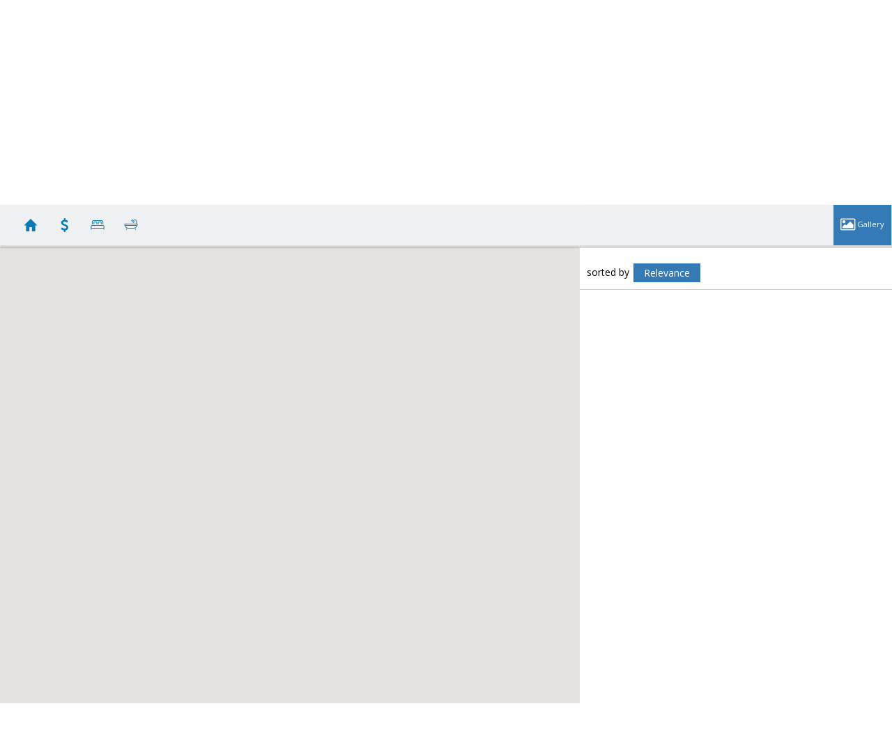

--- FILE ---
content_type: text/html; charset=utf-8
request_url: https://www.google.com/recaptcha/api2/anchor?ar=1&k=6LcGuSAUAAAAAMb457bWlGuEZ6IUGB1SNkLgHvC3&co=aHR0cHM6Ly9yZW1heGhvbGxpc3Rlci5jb206NDQz&hl=en&v=N67nZn4AqZkNcbeMu4prBgzg&size=normal&anchor-ms=20000&execute-ms=30000&cb=s6413s36ut1s
body_size: 49277
content:
<!DOCTYPE HTML><html dir="ltr" lang="en"><head><meta http-equiv="Content-Type" content="text/html; charset=UTF-8">
<meta http-equiv="X-UA-Compatible" content="IE=edge">
<title>reCAPTCHA</title>
<style type="text/css">
/* cyrillic-ext */
@font-face {
  font-family: 'Roboto';
  font-style: normal;
  font-weight: 400;
  font-stretch: 100%;
  src: url(//fonts.gstatic.com/s/roboto/v48/KFO7CnqEu92Fr1ME7kSn66aGLdTylUAMa3GUBHMdazTgWw.woff2) format('woff2');
  unicode-range: U+0460-052F, U+1C80-1C8A, U+20B4, U+2DE0-2DFF, U+A640-A69F, U+FE2E-FE2F;
}
/* cyrillic */
@font-face {
  font-family: 'Roboto';
  font-style: normal;
  font-weight: 400;
  font-stretch: 100%;
  src: url(//fonts.gstatic.com/s/roboto/v48/KFO7CnqEu92Fr1ME7kSn66aGLdTylUAMa3iUBHMdazTgWw.woff2) format('woff2');
  unicode-range: U+0301, U+0400-045F, U+0490-0491, U+04B0-04B1, U+2116;
}
/* greek-ext */
@font-face {
  font-family: 'Roboto';
  font-style: normal;
  font-weight: 400;
  font-stretch: 100%;
  src: url(//fonts.gstatic.com/s/roboto/v48/KFO7CnqEu92Fr1ME7kSn66aGLdTylUAMa3CUBHMdazTgWw.woff2) format('woff2');
  unicode-range: U+1F00-1FFF;
}
/* greek */
@font-face {
  font-family: 'Roboto';
  font-style: normal;
  font-weight: 400;
  font-stretch: 100%;
  src: url(//fonts.gstatic.com/s/roboto/v48/KFO7CnqEu92Fr1ME7kSn66aGLdTylUAMa3-UBHMdazTgWw.woff2) format('woff2');
  unicode-range: U+0370-0377, U+037A-037F, U+0384-038A, U+038C, U+038E-03A1, U+03A3-03FF;
}
/* math */
@font-face {
  font-family: 'Roboto';
  font-style: normal;
  font-weight: 400;
  font-stretch: 100%;
  src: url(//fonts.gstatic.com/s/roboto/v48/KFO7CnqEu92Fr1ME7kSn66aGLdTylUAMawCUBHMdazTgWw.woff2) format('woff2');
  unicode-range: U+0302-0303, U+0305, U+0307-0308, U+0310, U+0312, U+0315, U+031A, U+0326-0327, U+032C, U+032F-0330, U+0332-0333, U+0338, U+033A, U+0346, U+034D, U+0391-03A1, U+03A3-03A9, U+03B1-03C9, U+03D1, U+03D5-03D6, U+03F0-03F1, U+03F4-03F5, U+2016-2017, U+2034-2038, U+203C, U+2040, U+2043, U+2047, U+2050, U+2057, U+205F, U+2070-2071, U+2074-208E, U+2090-209C, U+20D0-20DC, U+20E1, U+20E5-20EF, U+2100-2112, U+2114-2115, U+2117-2121, U+2123-214F, U+2190, U+2192, U+2194-21AE, U+21B0-21E5, U+21F1-21F2, U+21F4-2211, U+2213-2214, U+2216-22FF, U+2308-230B, U+2310, U+2319, U+231C-2321, U+2336-237A, U+237C, U+2395, U+239B-23B7, U+23D0, U+23DC-23E1, U+2474-2475, U+25AF, U+25B3, U+25B7, U+25BD, U+25C1, U+25CA, U+25CC, U+25FB, U+266D-266F, U+27C0-27FF, U+2900-2AFF, U+2B0E-2B11, U+2B30-2B4C, U+2BFE, U+3030, U+FF5B, U+FF5D, U+1D400-1D7FF, U+1EE00-1EEFF;
}
/* symbols */
@font-face {
  font-family: 'Roboto';
  font-style: normal;
  font-weight: 400;
  font-stretch: 100%;
  src: url(//fonts.gstatic.com/s/roboto/v48/KFO7CnqEu92Fr1ME7kSn66aGLdTylUAMaxKUBHMdazTgWw.woff2) format('woff2');
  unicode-range: U+0001-000C, U+000E-001F, U+007F-009F, U+20DD-20E0, U+20E2-20E4, U+2150-218F, U+2190, U+2192, U+2194-2199, U+21AF, U+21E6-21F0, U+21F3, U+2218-2219, U+2299, U+22C4-22C6, U+2300-243F, U+2440-244A, U+2460-24FF, U+25A0-27BF, U+2800-28FF, U+2921-2922, U+2981, U+29BF, U+29EB, U+2B00-2BFF, U+4DC0-4DFF, U+FFF9-FFFB, U+10140-1018E, U+10190-1019C, U+101A0, U+101D0-101FD, U+102E0-102FB, U+10E60-10E7E, U+1D2C0-1D2D3, U+1D2E0-1D37F, U+1F000-1F0FF, U+1F100-1F1AD, U+1F1E6-1F1FF, U+1F30D-1F30F, U+1F315, U+1F31C, U+1F31E, U+1F320-1F32C, U+1F336, U+1F378, U+1F37D, U+1F382, U+1F393-1F39F, U+1F3A7-1F3A8, U+1F3AC-1F3AF, U+1F3C2, U+1F3C4-1F3C6, U+1F3CA-1F3CE, U+1F3D4-1F3E0, U+1F3ED, U+1F3F1-1F3F3, U+1F3F5-1F3F7, U+1F408, U+1F415, U+1F41F, U+1F426, U+1F43F, U+1F441-1F442, U+1F444, U+1F446-1F449, U+1F44C-1F44E, U+1F453, U+1F46A, U+1F47D, U+1F4A3, U+1F4B0, U+1F4B3, U+1F4B9, U+1F4BB, U+1F4BF, U+1F4C8-1F4CB, U+1F4D6, U+1F4DA, U+1F4DF, U+1F4E3-1F4E6, U+1F4EA-1F4ED, U+1F4F7, U+1F4F9-1F4FB, U+1F4FD-1F4FE, U+1F503, U+1F507-1F50B, U+1F50D, U+1F512-1F513, U+1F53E-1F54A, U+1F54F-1F5FA, U+1F610, U+1F650-1F67F, U+1F687, U+1F68D, U+1F691, U+1F694, U+1F698, U+1F6AD, U+1F6B2, U+1F6B9-1F6BA, U+1F6BC, U+1F6C6-1F6CF, U+1F6D3-1F6D7, U+1F6E0-1F6EA, U+1F6F0-1F6F3, U+1F6F7-1F6FC, U+1F700-1F7FF, U+1F800-1F80B, U+1F810-1F847, U+1F850-1F859, U+1F860-1F887, U+1F890-1F8AD, U+1F8B0-1F8BB, U+1F8C0-1F8C1, U+1F900-1F90B, U+1F93B, U+1F946, U+1F984, U+1F996, U+1F9E9, U+1FA00-1FA6F, U+1FA70-1FA7C, U+1FA80-1FA89, U+1FA8F-1FAC6, U+1FACE-1FADC, U+1FADF-1FAE9, U+1FAF0-1FAF8, U+1FB00-1FBFF;
}
/* vietnamese */
@font-face {
  font-family: 'Roboto';
  font-style: normal;
  font-weight: 400;
  font-stretch: 100%;
  src: url(//fonts.gstatic.com/s/roboto/v48/KFO7CnqEu92Fr1ME7kSn66aGLdTylUAMa3OUBHMdazTgWw.woff2) format('woff2');
  unicode-range: U+0102-0103, U+0110-0111, U+0128-0129, U+0168-0169, U+01A0-01A1, U+01AF-01B0, U+0300-0301, U+0303-0304, U+0308-0309, U+0323, U+0329, U+1EA0-1EF9, U+20AB;
}
/* latin-ext */
@font-face {
  font-family: 'Roboto';
  font-style: normal;
  font-weight: 400;
  font-stretch: 100%;
  src: url(//fonts.gstatic.com/s/roboto/v48/KFO7CnqEu92Fr1ME7kSn66aGLdTylUAMa3KUBHMdazTgWw.woff2) format('woff2');
  unicode-range: U+0100-02BA, U+02BD-02C5, U+02C7-02CC, U+02CE-02D7, U+02DD-02FF, U+0304, U+0308, U+0329, U+1D00-1DBF, U+1E00-1E9F, U+1EF2-1EFF, U+2020, U+20A0-20AB, U+20AD-20C0, U+2113, U+2C60-2C7F, U+A720-A7FF;
}
/* latin */
@font-face {
  font-family: 'Roboto';
  font-style: normal;
  font-weight: 400;
  font-stretch: 100%;
  src: url(//fonts.gstatic.com/s/roboto/v48/KFO7CnqEu92Fr1ME7kSn66aGLdTylUAMa3yUBHMdazQ.woff2) format('woff2');
  unicode-range: U+0000-00FF, U+0131, U+0152-0153, U+02BB-02BC, U+02C6, U+02DA, U+02DC, U+0304, U+0308, U+0329, U+2000-206F, U+20AC, U+2122, U+2191, U+2193, U+2212, U+2215, U+FEFF, U+FFFD;
}
/* cyrillic-ext */
@font-face {
  font-family: 'Roboto';
  font-style: normal;
  font-weight: 500;
  font-stretch: 100%;
  src: url(//fonts.gstatic.com/s/roboto/v48/KFO7CnqEu92Fr1ME7kSn66aGLdTylUAMa3GUBHMdazTgWw.woff2) format('woff2');
  unicode-range: U+0460-052F, U+1C80-1C8A, U+20B4, U+2DE0-2DFF, U+A640-A69F, U+FE2E-FE2F;
}
/* cyrillic */
@font-face {
  font-family: 'Roboto';
  font-style: normal;
  font-weight: 500;
  font-stretch: 100%;
  src: url(//fonts.gstatic.com/s/roboto/v48/KFO7CnqEu92Fr1ME7kSn66aGLdTylUAMa3iUBHMdazTgWw.woff2) format('woff2');
  unicode-range: U+0301, U+0400-045F, U+0490-0491, U+04B0-04B1, U+2116;
}
/* greek-ext */
@font-face {
  font-family: 'Roboto';
  font-style: normal;
  font-weight: 500;
  font-stretch: 100%;
  src: url(//fonts.gstatic.com/s/roboto/v48/KFO7CnqEu92Fr1ME7kSn66aGLdTylUAMa3CUBHMdazTgWw.woff2) format('woff2');
  unicode-range: U+1F00-1FFF;
}
/* greek */
@font-face {
  font-family: 'Roboto';
  font-style: normal;
  font-weight: 500;
  font-stretch: 100%;
  src: url(//fonts.gstatic.com/s/roboto/v48/KFO7CnqEu92Fr1ME7kSn66aGLdTylUAMa3-UBHMdazTgWw.woff2) format('woff2');
  unicode-range: U+0370-0377, U+037A-037F, U+0384-038A, U+038C, U+038E-03A1, U+03A3-03FF;
}
/* math */
@font-face {
  font-family: 'Roboto';
  font-style: normal;
  font-weight: 500;
  font-stretch: 100%;
  src: url(//fonts.gstatic.com/s/roboto/v48/KFO7CnqEu92Fr1ME7kSn66aGLdTylUAMawCUBHMdazTgWw.woff2) format('woff2');
  unicode-range: U+0302-0303, U+0305, U+0307-0308, U+0310, U+0312, U+0315, U+031A, U+0326-0327, U+032C, U+032F-0330, U+0332-0333, U+0338, U+033A, U+0346, U+034D, U+0391-03A1, U+03A3-03A9, U+03B1-03C9, U+03D1, U+03D5-03D6, U+03F0-03F1, U+03F4-03F5, U+2016-2017, U+2034-2038, U+203C, U+2040, U+2043, U+2047, U+2050, U+2057, U+205F, U+2070-2071, U+2074-208E, U+2090-209C, U+20D0-20DC, U+20E1, U+20E5-20EF, U+2100-2112, U+2114-2115, U+2117-2121, U+2123-214F, U+2190, U+2192, U+2194-21AE, U+21B0-21E5, U+21F1-21F2, U+21F4-2211, U+2213-2214, U+2216-22FF, U+2308-230B, U+2310, U+2319, U+231C-2321, U+2336-237A, U+237C, U+2395, U+239B-23B7, U+23D0, U+23DC-23E1, U+2474-2475, U+25AF, U+25B3, U+25B7, U+25BD, U+25C1, U+25CA, U+25CC, U+25FB, U+266D-266F, U+27C0-27FF, U+2900-2AFF, U+2B0E-2B11, U+2B30-2B4C, U+2BFE, U+3030, U+FF5B, U+FF5D, U+1D400-1D7FF, U+1EE00-1EEFF;
}
/* symbols */
@font-face {
  font-family: 'Roboto';
  font-style: normal;
  font-weight: 500;
  font-stretch: 100%;
  src: url(//fonts.gstatic.com/s/roboto/v48/KFO7CnqEu92Fr1ME7kSn66aGLdTylUAMaxKUBHMdazTgWw.woff2) format('woff2');
  unicode-range: U+0001-000C, U+000E-001F, U+007F-009F, U+20DD-20E0, U+20E2-20E4, U+2150-218F, U+2190, U+2192, U+2194-2199, U+21AF, U+21E6-21F0, U+21F3, U+2218-2219, U+2299, U+22C4-22C6, U+2300-243F, U+2440-244A, U+2460-24FF, U+25A0-27BF, U+2800-28FF, U+2921-2922, U+2981, U+29BF, U+29EB, U+2B00-2BFF, U+4DC0-4DFF, U+FFF9-FFFB, U+10140-1018E, U+10190-1019C, U+101A0, U+101D0-101FD, U+102E0-102FB, U+10E60-10E7E, U+1D2C0-1D2D3, U+1D2E0-1D37F, U+1F000-1F0FF, U+1F100-1F1AD, U+1F1E6-1F1FF, U+1F30D-1F30F, U+1F315, U+1F31C, U+1F31E, U+1F320-1F32C, U+1F336, U+1F378, U+1F37D, U+1F382, U+1F393-1F39F, U+1F3A7-1F3A8, U+1F3AC-1F3AF, U+1F3C2, U+1F3C4-1F3C6, U+1F3CA-1F3CE, U+1F3D4-1F3E0, U+1F3ED, U+1F3F1-1F3F3, U+1F3F5-1F3F7, U+1F408, U+1F415, U+1F41F, U+1F426, U+1F43F, U+1F441-1F442, U+1F444, U+1F446-1F449, U+1F44C-1F44E, U+1F453, U+1F46A, U+1F47D, U+1F4A3, U+1F4B0, U+1F4B3, U+1F4B9, U+1F4BB, U+1F4BF, U+1F4C8-1F4CB, U+1F4D6, U+1F4DA, U+1F4DF, U+1F4E3-1F4E6, U+1F4EA-1F4ED, U+1F4F7, U+1F4F9-1F4FB, U+1F4FD-1F4FE, U+1F503, U+1F507-1F50B, U+1F50D, U+1F512-1F513, U+1F53E-1F54A, U+1F54F-1F5FA, U+1F610, U+1F650-1F67F, U+1F687, U+1F68D, U+1F691, U+1F694, U+1F698, U+1F6AD, U+1F6B2, U+1F6B9-1F6BA, U+1F6BC, U+1F6C6-1F6CF, U+1F6D3-1F6D7, U+1F6E0-1F6EA, U+1F6F0-1F6F3, U+1F6F7-1F6FC, U+1F700-1F7FF, U+1F800-1F80B, U+1F810-1F847, U+1F850-1F859, U+1F860-1F887, U+1F890-1F8AD, U+1F8B0-1F8BB, U+1F8C0-1F8C1, U+1F900-1F90B, U+1F93B, U+1F946, U+1F984, U+1F996, U+1F9E9, U+1FA00-1FA6F, U+1FA70-1FA7C, U+1FA80-1FA89, U+1FA8F-1FAC6, U+1FACE-1FADC, U+1FADF-1FAE9, U+1FAF0-1FAF8, U+1FB00-1FBFF;
}
/* vietnamese */
@font-face {
  font-family: 'Roboto';
  font-style: normal;
  font-weight: 500;
  font-stretch: 100%;
  src: url(//fonts.gstatic.com/s/roboto/v48/KFO7CnqEu92Fr1ME7kSn66aGLdTylUAMa3OUBHMdazTgWw.woff2) format('woff2');
  unicode-range: U+0102-0103, U+0110-0111, U+0128-0129, U+0168-0169, U+01A0-01A1, U+01AF-01B0, U+0300-0301, U+0303-0304, U+0308-0309, U+0323, U+0329, U+1EA0-1EF9, U+20AB;
}
/* latin-ext */
@font-face {
  font-family: 'Roboto';
  font-style: normal;
  font-weight: 500;
  font-stretch: 100%;
  src: url(//fonts.gstatic.com/s/roboto/v48/KFO7CnqEu92Fr1ME7kSn66aGLdTylUAMa3KUBHMdazTgWw.woff2) format('woff2');
  unicode-range: U+0100-02BA, U+02BD-02C5, U+02C7-02CC, U+02CE-02D7, U+02DD-02FF, U+0304, U+0308, U+0329, U+1D00-1DBF, U+1E00-1E9F, U+1EF2-1EFF, U+2020, U+20A0-20AB, U+20AD-20C0, U+2113, U+2C60-2C7F, U+A720-A7FF;
}
/* latin */
@font-face {
  font-family: 'Roboto';
  font-style: normal;
  font-weight: 500;
  font-stretch: 100%;
  src: url(//fonts.gstatic.com/s/roboto/v48/KFO7CnqEu92Fr1ME7kSn66aGLdTylUAMa3yUBHMdazQ.woff2) format('woff2');
  unicode-range: U+0000-00FF, U+0131, U+0152-0153, U+02BB-02BC, U+02C6, U+02DA, U+02DC, U+0304, U+0308, U+0329, U+2000-206F, U+20AC, U+2122, U+2191, U+2193, U+2212, U+2215, U+FEFF, U+FFFD;
}
/* cyrillic-ext */
@font-face {
  font-family: 'Roboto';
  font-style: normal;
  font-weight: 900;
  font-stretch: 100%;
  src: url(//fonts.gstatic.com/s/roboto/v48/KFO7CnqEu92Fr1ME7kSn66aGLdTylUAMa3GUBHMdazTgWw.woff2) format('woff2');
  unicode-range: U+0460-052F, U+1C80-1C8A, U+20B4, U+2DE0-2DFF, U+A640-A69F, U+FE2E-FE2F;
}
/* cyrillic */
@font-face {
  font-family: 'Roboto';
  font-style: normal;
  font-weight: 900;
  font-stretch: 100%;
  src: url(//fonts.gstatic.com/s/roboto/v48/KFO7CnqEu92Fr1ME7kSn66aGLdTylUAMa3iUBHMdazTgWw.woff2) format('woff2');
  unicode-range: U+0301, U+0400-045F, U+0490-0491, U+04B0-04B1, U+2116;
}
/* greek-ext */
@font-face {
  font-family: 'Roboto';
  font-style: normal;
  font-weight: 900;
  font-stretch: 100%;
  src: url(//fonts.gstatic.com/s/roboto/v48/KFO7CnqEu92Fr1ME7kSn66aGLdTylUAMa3CUBHMdazTgWw.woff2) format('woff2');
  unicode-range: U+1F00-1FFF;
}
/* greek */
@font-face {
  font-family: 'Roboto';
  font-style: normal;
  font-weight: 900;
  font-stretch: 100%;
  src: url(//fonts.gstatic.com/s/roboto/v48/KFO7CnqEu92Fr1ME7kSn66aGLdTylUAMa3-UBHMdazTgWw.woff2) format('woff2');
  unicode-range: U+0370-0377, U+037A-037F, U+0384-038A, U+038C, U+038E-03A1, U+03A3-03FF;
}
/* math */
@font-face {
  font-family: 'Roboto';
  font-style: normal;
  font-weight: 900;
  font-stretch: 100%;
  src: url(//fonts.gstatic.com/s/roboto/v48/KFO7CnqEu92Fr1ME7kSn66aGLdTylUAMawCUBHMdazTgWw.woff2) format('woff2');
  unicode-range: U+0302-0303, U+0305, U+0307-0308, U+0310, U+0312, U+0315, U+031A, U+0326-0327, U+032C, U+032F-0330, U+0332-0333, U+0338, U+033A, U+0346, U+034D, U+0391-03A1, U+03A3-03A9, U+03B1-03C9, U+03D1, U+03D5-03D6, U+03F0-03F1, U+03F4-03F5, U+2016-2017, U+2034-2038, U+203C, U+2040, U+2043, U+2047, U+2050, U+2057, U+205F, U+2070-2071, U+2074-208E, U+2090-209C, U+20D0-20DC, U+20E1, U+20E5-20EF, U+2100-2112, U+2114-2115, U+2117-2121, U+2123-214F, U+2190, U+2192, U+2194-21AE, U+21B0-21E5, U+21F1-21F2, U+21F4-2211, U+2213-2214, U+2216-22FF, U+2308-230B, U+2310, U+2319, U+231C-2321, U+2336-237A, U+237C, U+2395, U+239B-23B7, U+23D0, U+23DC-23E1, U+2474-2475, U+25AF, U+25B3, U+25B7, U+25BD, U+25C1, U+25CA, U+25CC, U+25FB, U+266D-266F, U+27C0-27FF, U+2900-2AFF, U+2B0E-2B11, U+2B30-2B4C, U+2BFE, U+3030, U+FF5B, U+FF5D, U+1D400-1D7FF, U+1EE00-1EEFF;
}
/* symbols */
@font-face {
  font-family: 'Roboto';
  font-style: normal;
  font-weight: 900;
  font-stretch: 100%;
  src: url(//fonts.gstatic.com/s/roboto/v48/KFO7CnqEu92Fr1ME7kSn66aGLdTylUAMaxKUBHMdazTgWw.woff2) format('woff2');
  unicode-range: U+0001-000C, U+000E-001F, U+007F-009F, U+20DD-20E0, U+20E2-20E4, U+2150-218F, U+2190, U+2192, U+2194-2199, U+21AF, U+21E6-21F0, U+21F3, U+2218-2219, U+2299, U+22C4-22C6, U+2300-243F, U+2440-244A, U+2460-24FF, U+25A0-27BF, U+2800-28FF, U+2921-2922, U+2981, U+29BF, U+29EB, U+2B00-2BFF, U+4DC0-4DFF, U+FFF9-FFFB, U+10140-1018E, U+10190-1019C, U+101A0, U+101D0-101FD, U+102E0-102FB, U+10E60-10E7E, U+1D2C0-1D2D3, U+1D2E0-1D37F, U+1F000-1F0FF, U+1F100-1F1AD, U+1F1E6-1F1FF, U+1F30D-1F30F, U+1F315, U+1F31C, U+1F31E, U+1F320-1F32C, U+1F336, U+1F378, U+1F37D, U+1F382, U+1F393-1F39F, U+1F3A7-1F3A8, U+1F3AC-1F3AF, U+1F3C2, U+1F3C4-1F3C6, U+1F3CA-1F3CE, U+1F3D4-1F3E0, U+1F3ED, U+1F3F1-1F3F3, U+1F3F5-1F3F7, U+1F408, U+1F415, U+1F41F, U+1F426, U+1F43F, U+1F441-1F442, U+1F444, U+1F446-1F449, U+1F44C-1F44E, U+1F453, U+1F46A, U+1F47D, U+1F4A3, U+1F4B0, U+1F4B3, U+1F4B9, U+1F4BB, U+1F4BF, U+1F4C8-1F4CB, U+1F4D6, U+1F4DA, U+1F4DF, U+1F4E3-1F4E6, U+1F4EA-1F4ED, U+1F4F7, U+1F4F9-1F4FB, U+1F4FD-1F4FE, U+1F503, U+1F507-1F50B, U+1F50D, U+1F512-1F513, U+1F53E-1F54A, U+1F54F-1F5FA, U+1F610, U+1F650-1F67F, U+1F687, U+1F68D, U+1F691, U+1F694, U+1F698, U+1F6AD, U+1F6B2, U+1F6B9-1F6BA, U+1F6BC, U+1F6C6-1F6CF, U+1F6D3-1F6D7, U+1F6E0-1F6EA, U+1F6F0-1F6F3, U+1F6F7-1F6FC, U+1F700-1F7FF, U+1F800-1F80B, U+1F810-1F847, U+1F850-1F859, U+1F860-1F887, U+1F890-1F8AD, U+1F8B0-1F8BB, U+1F8C0-1F8C1, U+1F900-1F90B, U+1F93B, U+1F946, U+1F984, U+1F996, U+1F9E9, U+1FA00-1FA6F, U+1FA70-1FA7C, U+1FA80-1FA89, U+1FA8F-1FAC6, U+1FACE-1FADC, U+1FADF-1FAE9, U+1FAF0-1FAF8, U+1FB00-1FBFF;
}
/* vietnamese */
@font-face {
  font-family: 'Roboto';
  font-style: normal;
  font-weight: 900;
  font-stretch: 100%;
  src: url(//fonts.gstatic.com/s/roboto/v48/KFO7CnqEu92Fr1ME7kSn66aGLdTylUAMa3OUBHMdazTgWw.woff2) format('woff2');
  unicode-range: U+0102-0103, U+0110-0111, U+0128-0129, U+0168-0169, U+01A0-01A1, U+01AF-01B0, U+0300-0301, U+0303-0304, U+0308-0309, U+0323, U+0329, U+1EA0-1EF9, U+20AB;
}
/* latin-ext */
@font-face {
  font-family: 'Roboto';
  font-style: normal;
  font-weight: 900;
  font-stretch: 100%;
  src: url(//fonts.gstatic.com/s/roboto/v48/KFO7CnqEu92Fr1ME7kSn66aGLdTylUAMa3KUBHMdazTgWw.woff2) format('woff2');
  unicode-range: U+0100-02BA, U+02BD-02C5, U+02C7-02CC, U+02CE-02D7, U+02DD-02FF, U+0304, U+0308, U+0329, U+1D00-1DBF, U+1E00-1E9F, U+1EF2-1EFF, U+2020, U+20A0-20AB, U+20AD-20C0, U+2113, U+2C60-2C7F, U+A720-A7FF;
}
/* latin */
@font-face {
  font-family: 'Roboto';
  font-style: normal;
  font-weight: 900;
  font-stretch: 100%;
  src: url(//fonts.gstatic.com/s/roboto/v48/KFO7CnqEu92Fr1ME7kSn66aGLdTylUAMa3yUBHMdazQ.woff2) format('woff2');
  unicode-range: U+0000-00FF, U+0131, U+0152-0153, U+02BB-02BC, U+02C6, U+02DA, U+02DC, U+0304, U+0308, U+0329, U+2000-206F, U+20AC, U+2122, U+2191, U+2193, U+2212, U+2215, U+FEFF, U+FFFD;
}

</style>
<link rel="stylesheet" type="text/css" href="https://www.gstatic.com/recaptcha/releases/N67nZn4AqZkNcbeMu4prBgzg/styles__ltr.css">
<script nonce="dz7oJERSm3rxXjQ3uGWoGw" type="text/javascript">window['__recaptcha_api'] = 'https://www.google.com/recaptcha/api2/';</script>
<script type="text/javascript" src="https://www.gstatic.com/recaptcha/releases/N67nZn4AqZkNcbeMu4prBgzg/recaptcha__en.js" nonce="dz7oJERSm3rxXjQ3uGWoGw">
      
    </script></head>
<body><div id="rc-anchor-alert" class="rc-anchor-alert"></div>
<input type="hidden" id="recaptcha-token" value="[base64]">
<script type="text/javascript" nonce="dz7oJERSm3rxXjQ3uGWoGw">
      recaptcha.anchor.Main.init("[\x22ainput\x22,[\x22bgdata\x22,\x22\x22,\[base64]/[base64]/[base64]/[base64]/[base64]/[base64]/KGcoTywyNTMsTy5PKSxVRyhPLEMpKTpnKE8sMjUzLEMpLE8pKSxsKSksTykpfSxieT1mdW5jdGlvbihDLE8sdSxsKXtmb3IobD0odT1SKEMpLDApO08+MDtPLS0pbD1sPDw4fFooQyk7ZyhDLHUsbCl9LFVHPWZ1bmN0aW9uKEMsTyl7Qy5pLmxlbmd0aD4xMDQ/[base64]/[base64]/[base64]/[base64]/[base64]/[base64]/[base64]\\u003d\x22,\[base64]\\u003d\x22,\[base64]/ChDpKP8OAZsOwfG/DgGcEw7HCvnQVw5LDtydlwokGw6jCkjzDumh5GcKKwrp4HsOoDsKzJMKVwrgQw4rCrhrCrsO9DEQDOzXDgXvCgT5kwohUV8OjIGJlY8OIwp3Cmm5VwqB2wrfCvQFQw7TDingLcj7CnMOJwow2d8OGw47CvcO6wqhfD2/[base64]/CmgFAOk3DmMKMwpLDjnbDosOVLAnDk8OCD1RRw4V1w67DocKcYkLCssOnPTseUcKDPxPDkCLDgsO0H0HCpi06MsKBwr3CiMKLXsOSw4/CiTxTwrNKwqd3HRjCmMO5I8KJwptNMEV0LztXGMKdCB9DTC/DnClJEh9/wpTCvSLCtsKAw5zDoMOKw44NHB/ClsKSw6QpWjPDr8ONQhlWwqQYdGxvKsO5w57DpcKXw5FDw6czTR7CskBcIsKCw7NUW8KGw6QQwpBxcMKewpEtDQ8Fw4F+ZsKFw7B6wp/Cn8K8PF7CscKkWisDw7ciw61mczPCvMOqGkPDuSUWCDwBaBIYwodsWjTDhznDqcKhBjh3BMK4BsKSwrVcYBbDgFTCqmI/w48/UHLDlcOvwoTDrgrDv8OKccOEw709GjF/Kh3DshdCwrfDr8O+GzfDm8KfLARzF8OAw7HDlcKIw6/CiCrCv8OeJ2nCvMK8w4wrwqHCnh3CvMOQM8Opw4c4O2ErwrHChRhyfQHDgD4rUhAyw5oZw6XDksO3w7UEMi0jORM0wo7DjXDCvno6OcK7ECTDt8ONcATDrxnDsMKWcxpndcKMw47DnEoXw7bChsOdTcOgw6fCu8Oqw61Yw7bDiMKTGxnClH9xwozDjMOEw4s2US/Dg8OxUcKiw5lAO8ODw6PChMOkw6PCq8OvMMO/wpTDvMKRYjgRYB1IZDNWwq4efxFdMkkcX8KVG8O4aEzDksOPFTIVw4fDnVvCrcKxM8OeJ8Ofwo/[base64]/Dv8KqRMO+XkdTwo7Ds8Kybj8rwp0eZ8KBw5/CnwHDjcK5bhXClsKhw4jDmsOLw6kWwqLCqsOtf0wXw6nCu2TCgDXDv1AbQSUrUzUCwpLCqcOdwo4ow4bChsKVSlvDg8K/SCXChQ/DgBbCrT5Mw5Mfw4TCiTlzw6/CrAYVEW7CgHA+SWXDqR49w47CkcOQNsOxwrHCsMO/EMKxIsKpw4ogw4t6wo7CoCTDqCkqwpPCtVJ5w6vCuQLDpMK1N8OHOi9mFMOnLAknwoHCvsOkw6BcRMOxeWzCkCTDrTbCmcOPMAhTUcOAw4zClTDDoMO+wqHDqVdNUj/[base64]/wpnCkMKCwq/CjGHCnB1Pw7t9w6M1EgvColTCnWknOMO8w4UHfEXCvsO4S8KQBMKjbcK+MsO5w6/DvELChHvDh0VtM8KrYMOqF8O0w6dlDSFZw4xZeRxEacOvRBs3FsKkVW0nw4jCoz0KHhdkDcOQwrA0c1bCpcOAI8OcwpvDkh0keMOnw64VS8KnNiBcwrJcTB/[base64]/XnPCsw9SwqEJe15mw7jDtwBwYsO6c8OvbsK4UsK2a0bCihXDjMOYP8K7JRDDsHzDsMKfLsOVw55/dMKEf8Kzw5fCn8OcwpA5ScOlwovDg37CuMOLwqfDt8OoGmwVbwzDiW7DrClJI8K1HwHDiMK/w7M3Ejwcwr/CgMKAfTjCmERBw7fCuhxaacKQesKbw5dawqoKbAwYwqHCmAfCvMK3F2wBXhoHLn7DtcK5VCXDkB7Ct0ExfsOUwojCncO3HUJvwqsuwqLCpiYfIh3CqDZGwolrwrFPTmMHMsOYwqfCr8K7wrddw5zCtsKubC/DosOlw4tGw4fCiEnChsKcEAjCn8Khw41Ww5M0wq/CmMKMwqwww6rDrWPDpcOiwolsEz3CjMKAR07CnUE9SBrCrMOSBcKUQ8Ovw7NAH8KUw7JJXWVbdSzCsy4tBgxKwqIBd1EyDzwLVDk9w5chwqwUwqwew6nCpzUjwpUrw614HMOUwptbVsKRKsOMw49Xw516TW9lwphAD8OTw4RKwr/DunZuw69AX8KpWwlBw4XCgMOvU8OZwroTJQYZNcKtMRXDuRF8wrjDgsO9KHrCtAvCuMOLLMKfesKMXsOgwqrCuXAAw7gYw6LDui3CucOPVcK1w4/[base64]/CiMKtw4rDkMKOwp/DvADDjVB2IiofwprDn8Ojw5ETVh48ZhnDpA07JMOhw5UAwofDhcKawrHCvcKhw50cw5EJU8OQwqcjw6NJCcOBwovCqlnClcOhw7PDscOlCMOWL8Oiwo1NfcKURMKNDF7Ci8KvwrbDgCbCvsONwr01woDCsMK3w5jCsHJywr7DjcOcA8KCRcOxF8ODHcO/w4xywpfCm8Obw6DCrcOdw5nDusOlb8KHw7siw4pAB8KSw7IMwpnDhh1feFURw51CwqR1P113WMOhwpPCjMKgw5fCnA7Dmx4UFcOBQcOwZcOYw5DDl8OxfRTCrG1sNx/CpcOtPcOeO3kjXMOHAwbCkcKAWMOiwpLCvcKxLcKGw6PCumzDgDnDqxjCnMO1wpTDncO6BXkUPnVTPCPCm8ODw6LCi8KLwr7CqMOjQMK1EQZsDS0zwpMpccOoLBnCscKcwoY3wp/Co14Hw5LCkMKxwojCqhPDkMOlw6vDscOYwpR1wqNiHcKqwpbDnsKbPMOiOMOuwq7CisO6IQ7Cqw/[base64]/FsKvwpTCrMOQQ8ORPcKewoTCoMOHwrDDrD5Xw5HCj8Kgb8KkXsKIe8KeImPDiErDrcOLJ8OiHCAzwqFiwrLCkmXDvmwhWMK3Ez/[base64]/Cp8O5SURNAifDn8OQBzrDpsOaw6DDnF/DrwRqXMKSw41Tw6rDhzh2wqzDrwtkAcO0w79Hw49/w7dFCcKVQMK6JMOKOMKiwoo0w6E1w4M4TMOzLcOoEcOHw6zCvsKGwqbDlg15w6PDjEcWRcOEDMKEecKicsOtFxZRW8OTw67DgsOiw5fCscKbf1JmSMKSe19NwrzDpMKNwpLChsKELcKNEw14dxdtXX9EcMOAUsK/wr/CsMKwwoEZw5LCvsODw5p4Y8ORd8O4T8OLw7ICw6nDl8OiwrDDg8K/wqcTBRDCgVbCscKCZHnDoMKowovClzjDuRfCucKPwqtCDcKrecOUw5/[base64]/Dv0tzZMODUGnCscOVCcOeU3pOJcOVw5cWwqELw7PDnULDqQJ5w6k4YkDDncO8w73DhcKXwqsTQw8bw6dGwqjDg8Oew6Ypwo95wozCpGgow7RKw7V2w5kYw6hqw6PCisKWP2jCo10iwrdtWSA/wonCoMOSBcK6D1/DuMKFPMKvw6DDnMOqIsOrw5HCisKyw6t/woZIccKmw7Zzw6teF2xBSWxfWMKxekjCp8K3Z8O+NMKHw6NQwrRUaCZ0U8OBwo/[base64]/[base64]/[base64]/ayXDqhMTF8KtJSvDjcOnMk7DhcOHUMONDC0uw6XDjsO/[base64]/w5/[base64]/CscOIw60hZAMJHMOmw5/DmMOGQMKpw5lywoEYesK2wo4YUsK6JhU4NUJuwqHCl8Opwo/[base64]/[base64]/[base64]/[base64]/WsK7WWDCt8KiwpzCu8Ogw7hIwrXCoRsMa2NYw7DDgsK6KiYANsKswqcZWF/Ds8OPPh/[base64]/DtsOTTMKzwqrCrcOjAcOQKR3DtQ8veMONTUPDqMK2e8KDDsOrwp/CjMKPwpQ3wpnCohXCnzxvSFRKd2PDrRfCvsOfRcKew5HClMKUwqLClcOwwrlaVwwrOjITakECbcO2wofCph/Do1hjw6VLw7TChMK5w5QawqDCqMOQXVM+w4IFMsKUcADCpcOjXcOuOit2w5nCgSzDssKgSkAQH8OVwojCkDAmwqfDkMOYw6ttw6DCuCZ/[base64]/RBpEw583wpvDhH/ChzR8JGFxw7fDh8Klw64twrs6NMO1wrkmw4/CiMOSw53ChUvDlMOHwrXCvVwQaTfCt8OywqRzYsOswrsfw7bCsTNHwrVSUk5mN8OFw6powo7CvcODw6JgacK8HsOVdMKhHXFPw5U/w4DCk8Kew77CoVjClxxofWhow4rCjkAEw6FTL8Kzwq5oEcKMOQF/[base64]/[base64]/DrMOswrvDq8ObIzRFwrHDtX4jYcKuBSl9wpx2wpPCvx3Dpk7Djh/Cj8ONwqZXw79NwobDlsOtRsO3JzLDosO6w7Vdw6h1wqRdw70WwpcywoZvwocQdHRHwroLBHRKXhPCsHgfwp/DksKfw4zChMKFVsO8GsOrw7Fhwr9maUjCmTkyDHJcwpDCuSBAw5LCjMKjwr8oAnAGwrXCmcKdFi/[base64]/w6HCuk3DkMOPwoXDhR4PTsKpXVAZbcOjQMOkwovDqcOGw48uw6vCv8OqThLDh0xGw57DgnF7IMKBwp1Aw7nCjiHCm1IKWRECw5LDlsOow6JuwogEw5bDs8K2HXbDt8K9wrlmwq4pEMO/bgzCrcOgwojCpMONwoDDrmMOw6LDmRomwqY3dTTCmsOFOgV5XiAYO8OrScO/FWl/JMOuw4vDuXJAwq4GA0XDrTNFwqTCjSbDhsOCAxxmw6vCv1FVw7/Chipaf1fDtgnCpDTCsMOXwp7Do8O+XVvDqi7DpMOHLzVgwpHCqHVAwrkSS8K6LMOEQg92wq9QfcK9Jnkewo8IwqjDr8KOJsONUwnCoQrCvUzDtVzCgsOEw7fDvMKGwrRmBsOHfCp2TmojRirCq0fCtg/ClmnDlXAcJcK2BsODwrHChALDkCLDiMKdXxnDicKtfMOGwprDncK2R8OmFcKNw7MwF3wHwpTDv0LCsMK7w57CkR7CtmfClSRGw7DDqMOEwrIWdsKsw4/[base64]/w6HCn8KxUzDCk8K7FcOvw6dBfEVhGATCkMK5wrbDisKjwr7DiDNWAGF/fSTCpcKFc8OEXMKLw77DtcO8w7ZULcOeNsKDwpHDn8KWwqvCsRlOHcKYGj0iEsKJw6UGScKVbsKRw7zCmMOjemJoa0rDgsOnJsKoGn9uTULDtcKtSjpaYzgowqkxw71dPsKJwoJ/w53Dty1qRjrCh8KTw786wqcuPQ08w63DtcKRUsKTcSLCnsO1w47ChMKww4PDqcK2w6PCjTHDnsKfw4ACw7/CrMKtCyPCsx9AL8O+wrHDs8OOw5kNw4B7DcOfw5F5IMOVYsOMwqbDpgQvwp/DtMOST8KCwoZrHEQlwpV0w4TCosO1wqTCmRXCusOhd0DDgcOswonDrUQRw45ZwphEb8K4w6QmwoHCpwEXQR5AwpPDrEnCnWUKwr5+wqbDssKnB8O4wp4zw6F7UcOww65hwrY5w47DkA7CrMKPw4BfMxxpw4hHHhnDgU7Dr0pVCiR/w6JhNkJ/[base64]/[base64]/Dg8KMR8OgZcKyw4pAwrNbwo/CqsKSwoTCosKvwoITwrTClsOGwr/[base64]/DkMK3wp5xAcO+wq9BTcOSw4sxZQ4Awqxsw5HCk8OnaMOuw67DvsORw4zCvsOBQGkBOSHCiTtUFMO9wqbDkTnDpwHDjRbCm8OHwqAmDxrDoVXDmMO0YMKAw7MWw7YAw5jClsOGw4BPWjnCpT1vXBoywqLDtcK5OMOXwrfCiwJxwrAvOx/DksOeeMOEKMKyXsOXwqLCgTB2wrnClcKSwrMQwpfCt3zCtcK6RMKnw7VXwqnCrTLCl2pkSVTCssKYw4JSZBjCuHvDp8KMVn7Dvg84PgDDsA/DvcOtw7skXhFJCcOrw6HCnW5Qwo7ChcOnwrA4wqJiw4IKwqphP8KDw6vCvMOhw4ERUBQ0WcK+TEbCtMOlFMK7w4dtwpMnw6wNXA9/w6XCisOCw77CskwQw4lUwqFXw58YwrvDq0jCjyDDk8KqF1fCp8OOZy3CgsKpKEnDmMOganFYUF5dw6/DmD0ewoAnw5Jkw7oYw6cOTQLChEBRAsKew7/CvsOkPcKxdEHCoQI/w4F9wqTCrsOnMF1Zw43CncKrP1XCgsKsw47CgjPDgMKpwoRVEsKEw4kaZRjDgsOKw4TCjy7DiCTDqcO1ESfCrsOdXXPCuMK8w5IewpzCgyVBwoPCt1rCoCLDosOTw5rDp0Ynw6nDh8KdwrXDulzCg8Kzw5vDrsO8W8KrYCI7G8OfRmZXHkAvw5xRw7/[base64]/woMjwpdYVSBDcsK4NcKdwpYRZcKFQMK5PFsuwrPDlR3DlMK0wrFvM3kjfB8Vw4rDg8O1w4XCtMOuTSbDkUFvVcK6w7UTVsOrw4TCiTd/w5DCmsKNFCBywqc6SMOtJMK1wrlLdGLDuWBeRcOOAyzCq8KeBcKPbn7DhDXDlMOxeyUlw49xwpTCgQ/CqA7Cjx/Cu8ONwr7ChcODDcONw4UdVMOZw4NIw6o3acKyGQHDj118wqLDisODw7bCqmLDnk/CugsbbcOvZ8K8VDvDoMOfwotFwrIiHRrDjD/[base64]/[base64]/DvUvDk8KHQ8OMwp9Awq3CiU7CuWPDocKAfg7Du8Oic8KSw5vDmFlbJG3CgsO4fELCgVR4w4DDm8OoDj7CgsOYw58YwrApYcKjJsKxJEbDnWzDlyMHwocDZGfCgcOKw5nCtcOPwqPCt8KGwph2wqo9wr/DpcKFwofCgsKsw4J3w6vDhibCjUUnw6fDuMKUwq/[base64]/[base64]/DkU59wo1awoXDkHLDssKhw6AkEksgNsKAw7PCm8OGw7LCk8O5wrfCgE0dc8Ocw4R2w7bDr8KXAxZ3wq/DmRM6X8K2wqHCicOsBcKiwowdJMKKBMKEZHV9w5kGBsKuw5XDsRTCgcOVQyM+UzAfw73CswFSw6jDkxNUesKYwqwjQMOhw4bClXLDv8Olw7bDllo/dRjDi8K9bkbDiGlXPxbDv8Klwr7Do8O6w7DClTPDhcOHdRPChMKCwp8pw6rDvTxrw64oJMKPf8KQwrPDpsKAWE1mw7rDmUw0XDJwQcK9w5xlQcOwwoHCpXDDrzt8bcOOMhXCkcKnwpPDtMKTwoXDvgFwTR4ybw5VOsKAw5R3QlLDksK/R8KtMCPCqzrCrjjDjcOQw5vCoW3Dl8KawqHCiMOOCcORG8OIHUHCj0IudMKlw7DDh8K8woTCmMKFw7pDwrByw5/[base64]/XcOowqrDmsOwYwHCmAjCp3jDucO/[base64]/DhCRPAjInSBbDuMOsw7VcGsOCIyVOw7LDkWzDkgDDmWBacsKRw7RAe8OtwrRuw7TDoMOoanrDrcKsJG7CpG3DjMOZUsKRwpHCqV4nwqDCucOfw6/[base64]/DvVnCgU5nYsOaEcKmLWfDpifCjQ0mJMOJwq3ChMKCwqElYsOMWMO8w6DCrcOtDUTDtMOJwrxrwpJew5bCnsOARXfCo8O6IcO3w4rCp8KzwqUrwr08HxLDn8KBWWvChw/DsHEYdAJYc8OOw6fCjGBHOHnDisKKKsOWEMOhGGkwZkgRLxfCqEjDr8Ktw57CqcKIwrFCw4XDnwjChVzClDfClsOmwpfCusO9wrkgwrcjCDpOTEdQw4fDn3DDvS/CvQnCvsKRJ3piRGRIwoUcw7YOUcKDw7h9YGfDkMOhw4jCrMKFbMObb8OYw7TClsK6wrvDvD/Ci8Ozw6HDmsKoWWM3wpDCscOOwqHDnSE4w7nDm8K5w7bCpQs1w440CcKoVwDCgsK4w7oiS8O+fVbDvS1fJERXZcKKw4NZcwzDjXHCjidtYmNPYw/Dq8OEwqrCvnfCrQcibAF9w74lF3duwpTCncKUwr5Ew51Xw4/DucKXwoAnw4MYwoDDjSjCtz3CmcKJwqjDomLDimfDnsOdwpIuwo9ewpxZMsOMw43DrzMTesKgw4sSXcOcPsKvTsKgahJLOsO0VsOtdEJ5dXdKw5pWw67DpE0UR8KOBEQCwpxxP1vCvRHCtsO6wqBzwofCvcKsw4XDlybDolgVwqopJcORw6BPw6XDtMOvF8Kvwr/DrWEfw7U+HMK0w4MYd0ZOw6TDiMKHIsO7woc4Hy/DhMO9LMKmw4bCksO+w7h9BMOrwqHCucK+U8KSRwzDiMOawoXCgADDvTrCssOxwqPCncO/e8O6wpHCocOzTXvCukXCry/Di8OWw51fwrjCjih6w4kPwrVOGcK0wpPCrC/DpsK7M8OCEhZHNMKyBBHCkMOgAiF1C8K4M8Klw69MworCjT5hHMOVwocucA/[base64]/w7fDp2jDksOgXMK3wo4Zw5sjw5pKdCbCpX52OEgAT1HCkQnDlsOUwrwLwrLCk8OoZ8Kkw50Mw7LDs1/DkynDkyl8e358HsOIN24hwofCsUpLBMOyw7E4Y37DvS5Lw6pPwrcycHnDtWA3woHDuMKEwp4qM8KFwp1XehfDjXd4BXlPwpDCr8K4T2U9w5PDr8KQwpzCpMO4KMKYw6TDh8KXw5RRw6jClcOcw6wYwqTCr8OFw5PDnx5Hw4DDtj3DhcKUFGTDqB/[base64]/KQwRw4HCtcKvwo1WwohhIMOOFjBrwoDCnMKYAmvCrSTDpioERsONw4RLT8OPUX1TwojDk11NZMKICsOkwp/[base64]/[base64]/CqA4Cw5cPw5AowqbChHrCocO5w6DCoVtRwonDusO8eBDDiMOVw5pkwpzCkhlOwo53wrIJw49/w7LDr8KrSMOswoRpwpF/B8KnI8KGWC3Cp0nDgcOqesKLfsKow44Nw7JyNcOUw7gmwpJzw5wpIsKZw7HCuMO6QlQBw509wqPDgMO8PsOWw7/[base64]/[base64]/Cg8OJMsKLw6p9BMKewrJgOcKEwqYHAHrCvcO5w5TCjsO+w7Q4cTREwp7DtUs0V2fDoAgMwq5YwrjDiXV8wpMOHhpbw6Miw4rDm8Khw63DmCZ1wpwEGcKPwr8PG8Kqw7rCi8KMf8KEw5wySUc4w4XDlMOPdz7Dr8Krw7xWw63CmHIQwrAPTcKIwqLCncKLPsKDBh/[base64]/ClFTDmsKabQQdwoxNwrPCskrDrsOWw5nCo8KbwpbDh8K2wplAQMK4JGJPwrcYYHpIw7cEwqPDu8O0w7VuVMKUVsOAX8KTTEPDlnrDrxgww63Cj8OsZzkTXGrDsDs/OB7Cg8KIWlnDqynDgUfDpnUFw4tvczfDiMOiR8KNwovDrsKlw4HCrkggNcKxQD/DtMKww6bCnzXDmVnCo8OUXsOqUcKrw7tdwofClh1zFmpgw6xkwooyfmhnZVd3w5FKw5l5w7vDoHUSLnHCgcKrw4VRw7Mcw6zCm8Kzwr3DhsKaWsOSdCJ/w7pbw74Pw54Xw4UpwqDDgiTCmnDCkcOAw4BRLB12wqDCicKnSsODBkxmwpFBHQs4ZcO5TSFMS8KJKMOGw6TDt8KVAT/[base64]/[base64]/DiGHCsRXCmsO3wqtvw6V4w5XCosKpw4HDl3p4wpFNMcKxwonCicK/[base64]/DqEUWwptPw5Q2AGXDn8OHDMKGdsKgV8OLesKwbMOZRiFTO8KLXsOvUHV/[base64]/DqMKjwoLDgMKBwod5Fh3CjsKiJmMTwr7DgMKeHwcYM8OfwprCgBrDlMOeWWkfwrjCvcK+GcOPTUjCssO4w6HDgsKaw6jDpHh2w5R1QTJ9w7pTamUfMV7Ds8OSC2DCpEnCokPDksOvW1LDgMKCbT7CoGDDnGZ2KsKQworDqlLCpks/Qh3DtiPDpMOfwqUlKRUqQsOOA8OUwqXCh8KUFADDo0fDgsOoFMKDwpbClsKzI1rDrWbCnBlIwo3DtsOrEsODIARqVz3Cp8KsAcO0E8K1NXLCh8KdIMKZVRHDlHzDocOlAsOjw7VXwqfDiMOxw4jDgDosE0/Dt0ETwrvCm8KKT8KDwrHCqTTClMKAw6TDt8Ksel3CrcOEf095w51qAF7Cm8KUw5DDq8OoH2VTw5ojw7/Dp1d8w7kQTRnCky5cwpzDqkHDkULDhcKwQ2LDqMOPwpbCjcODw4J5aRYlw5cDGcKhZcO6F2DCu8Ogwq/ChsObY8OCwrMYXsO3w5zDvMOpw5ZADMOXb8KVeUbDuMOBwr59wqt7wrPDkWzCscOPw63CqwTDh8OwwpjDhMKbYcO3YQ5kw4nCryggbsKEwpnDosK9w4rCgcOaZMOww5/DsMKEJcOdwq/[base64]/DkEDDiMKRDDXDt2QwwpvDosOEwqYZwp3ChsKJwq/DqzzDtHd+cz3Ci18NPMKNA8O/[base64]/Di0JCeMOxGMO3K8KKwohQwrzChS3DosOhwogFBcK1U8KIbMKPWsKZw6Vdw6d3wrx1ccOTwqLDjcK0wo1QwqvCpMOkw55Two8+wocgw5bDjXMVw6JYw6fCs8Kaw4DChmrCmxTCiibDpjXDqcOhwpbDj8KVwrREfS05CE9vVW/CvAfDvsOyw4zDtMKFYsKyw7JiBBrCkEgqVivDmAxlScOnFsKsIDHDjUzDtQ7DhXfDhBfCucOCJXZ9w53DqMOwLU/CjsKUTcO9wo1/w77Dt8OQwpHCt8Oyw4bDtMOeMMKvST/DmsKcSno5wr3DgwDCpsKIDcO8woBewpXCjcOiw6QlwqPCqkQIIMOpw6cXAX0UU3k/QGoucMOXw5p9X1vDuWfCkVs+BUvCmMOhw6FrR3VwwqcXQ19ZNAxbw4Ahw4wuwqJfwrXDvyvDpkvCqz/[base64]/Dq8KjNGvCscKswowYw4fCucObw5LDq2nDvMKZwqjDnj3CqMK0wqXCp3LDnMKXZx3CrMKNwoTDpGHCglHDtQgew4x6HsOYKsOuwqfCtjjCjMOowqlRT8Kjw63Cs8KTXDgUwofDlFHCvcKpwr1UwrYZPsKrEcKaHcKVTzwawpB/DcOFwqnCiz/[base64]/CmMO2FsKywoxJEMOze3PDqMKiNcKIFEvDukfCgcKBw7bCkFHDkcOzLcOAwqbCuxoxUyjChiAww43DucKGfcKfZsKXG8Otw67DklPCssO0wqrCmsKiOWFEw47CkMOCwrTCizsuQsONw47Cvg9/[base64]/[base64]/[base64]/[base64]/DqcOCw7zChTdDRcOZw4Anw5/CisOEwpzDu8OWY8KFwrkFB8O3UsKAXsOAPXN3wpLCm8KjKcK0eBtyH8OWADLDksOhw5YnAjfDkAjCpzbCuMK8w7bDth/DoyfCrMOTwrw8w7NDw6VlwrLCp8K4wq7CtScHw69cfWjDv8KAwqhQdlosa2NGam/Di8KHTiI8OxxQTsO0HMO1IcKQWRDCiMOjGQLDrsKsOcKBw67Dgh5RIR4SwqsZfcKkwqrCshw5FcKkTQbDusOmwpsDw5tqIsO2DzLDhUXCjjgLwr4Ww5jDlsOJw6jCnH0fA0l+RsO/GcOgIMOYwr7DlT1twoHCrcOZTBgDVsOvRsO2wrjDvsOzMx3DjsKlw6Mjw4IMbyTCrsKgWwLDsE5Pwp3CgsOqUMO6wqDClWFDw7nDocOcLMO/AMO+w4UBDm/CmDsZaUR+wr/CszNBAcKdw43DmTfDjsOawrQnEQPCrkDChMO6wrJ/DEdtwrgQS2jChAnCrMOvcXwCwpbDik46c30wcWQSZhzDpxlBw5ktw5ZALcOcw7RAccKBcsKzwpIhw74kZhdIw6zDqWBGw6htR8OtwoI/[base64]/DtsKVFiTDpcOvw6seecKLNDzClErDu8OuwobDkD7Cn8ONe07DmWfDtA9kL8Kqw4k3wrEKw6gFw5hfwqoAS0ZGOAZ1b8Ksw4PDqsKTdgnDo2TDm8Klw4YtwpXDlMKldBPDomVJfMKaEMOeOWjDuSALY8OmKCzDrnrDuW9awqBCRX7DlwFewqwPTi/Dh3rDiMKdETHDhHLCoXfDvcKdbncWVDczwq51w5Msw65xehRrw6bCtMK/wqPDliMwwps/wo7DlcO5w6sqwoPCj8ORZl43wpZISRNdwqzCgnNkacKiwqnCo1xtMEHCtlZkw5HCl1tmw7rCocO6WiJ6By3DjD3CiD8vdXV6w518w4weK8KYw6vCpcKXG1Mcwq4LeRzClsKZwroMwqYlwqHCoXbDscOpPTTDtCEtTsK/UhDDlXQGdMKIw5dSHEY8VsOVw6hjCsKiAcK+Fmp+UQ3Cm8ObPsOzTgjDsMOTGy/DjiDCtTJZw6XDhE0ldMOLwrvCuXAbCB4Yw5fDj8KpfQcDKMKKPcKYw47Ch1vDnMOhHcOnw6J1w67DuMKlw4nDvlTDh3HDocOkw67Cpm7ClWnCq8Kmw6gnw6JBwo9cSDUHw4fDmMKQw4gEw6jDnMK1XcO3wpFsK8Oyw4EkMVbCqnt/w5dEw7Aiw4gIw4vCpMOsK1DCqmbCuzbCqibDp8Obwo3Ck8KPHsOWZsOgPFF4w6Rvw5nCij/ChsOHFcKkw6Bew5TDjQ1uKjLDgB7Cmh5Bwq/DrCQ8OhTDtcKoUBwVw5FXR8KcFXXCsh9/KMODw7RWw4nDu8K9bjrDv8KQwr91IcOSVFHDnx0qwpBAw4NyC3QlwrfDncOzw4sDInpHPm/CkMKmBcKURcOhw4oyMysvw5YcwrLCvmcww6DDqcOnd8KLD8KnGMK/bmbDh1I9VV3DiMKKwok3GsOfw4LCtcK0RFbDihXClsOMUsKTwrQTw4LCn8O7wr3Cg8Kzf8Ovw4HCh0MhDMOPwovClcOJGn3DklUfPMOFP2RLw4/DgsKTQlLDu395UMO4w7wpYn9eIAfDl8Kfw5JbWcO4cXPCqALDlsKTw4Mcwqkvwp3DhHHDpVcuwoTCtcK3wq9aDMKRcMOdHjLCo8K+P0wfw6dJJFI6TFXDmMK4wqojSgxbFcO2w7HCjkvDjMK5w69/w4tkwqXDicKAJmApf8OPfAzDpBPDhcOWw7R2N3vCvsK/[base64]/S8Okw57CoMO9w6AcwqLDucOtQQZxw45fWsONWWR0wqknw63DuHVSXGjCj3PCqsKLw6BMXcOpwoVyw5I0w4TCnsKlF2pVwpvCt3ZUVcKEP8KaHMOYwrfCo1Y9TsK6wojCssOJBhBHwoHDh8OIwqAbdcOxw7PDrQg4SibDvTjDnsKaw6M7w6fCj8KswofCgkXDun/Chh3DjMOAwqhPw5djWsKQwo5hbyI/XsKbPXVPY8KzwoBqw7LCvxHDs1jDl1XDr8KOwp3CqjvDksO7wrzDlnzCssO2w4LCoDAiwpY4wr5bw5ErUE4nIsOXw6N8wrLDpcOKwpHDjcOzRBbCu8OoYE5vQcOrcMOaV8Khw55aC8KDwos8JyTDlMKLwobCiGlowqrDvQPDhR/CqzkXJGp8wpHDq3LDncK4AMO8w4sAU8K/[base64]/FUM5w5RUNX7CnG41wrrCicKRwpHDgjLCgsOEYUzCv0nCl3lKDhocw6kPBcOJcsKZw6/DuR/DnUvDtXBkaFJIwroGJcKPwrstw5U4XhdtNsONZ3bCgsOXZXEtwqfDuDjCm2PDgizCjWplZF0Hw51sw4XDhi/CglDCqcOJwrkew47Cq1wGSwZmw5vDvk42KWViIB3Dj8OewowdwpoDw6sobMKHKMKzw6ADwqo5Hk/Dj8O4wq11w6bCqm4rwrcDM8Orw77DkcOWVMKFFwbDusKRwoDCrCJbXDERwoMtEcKaEMKbRBfDicOMw6/DtMOFLcORFXI4M1hAwoTClSIZw4LDoVfCpWMtw4XCv8Oxw6rCkBfDscKRQG0HCcK3w4jDpFxewpvDtsKHw5HDmMOcSTrCrn1sEwl6JSTCkXzCuVPDtGllwrM/[base64]/[base64]/[base64]/[base64]/DoHVmw7hCf0XCo3jDt8KtOcKDwojDmTgYe3nCuSDDr2vCq8KUEMKpw6bCuw3Cqw/CpsOMMl4+ccOUKMK/[base64]/DvMObUjN2YcObCFIjw4jCln1sMUxVPmsXWBQoc8KgKcKTwqgjbsOVHMO4R8K0CMOCTMOwGMKhacOtwqomw4YpVMO2wp1hayY2IXEiFsKKZSxpDUpowoHDt8K/w45jw704w44zwpFqNwsganvDj8K7w6k/W0bDt8OeW8K8w47DrMOwTMKQRgPClm3DrSRtwoXChcOCagvCrcOcfsKmw4R1w7bDvH9LwrFydEsywozDnFTCq8ONGcOyw5/DvcOsw4TCmhnDv8ODCsOewqdqwqDDgsKX\x22],null,[\x22conf\x22,null,\x226LcGuSAUAAAAAMb457bWlGuEZ6IUGB1SNkLgHvC3\x22,0,null,null,null,0,[21,125,63,73,95,87,41,43,42,83,102,105,109,121],[7059694,341],0,null,null,null,null,0,null,0,1,700,1,null,0,\[base64]/76lBhnEnQkZnOKMAhmv8xEZ\x22,0,0,null,null,1,null,0,1,null,null,null,0],\x22https://remaxhollister.com:443\x22,null,[1,1,1],null,null,null,0,3600,[\x22https://www.google.com/intl/en/policies/privacy/\x22,\x22https://www.google.com/intl/en/policies/terms/\x22],\x22HhgAqr1KrDKckYETQT2yIpDmnHwTank2dpO6MAULXhI\\u003d\x22,0,0,null,1,1769461198255,0,0,[149,83,7],null,[197,209,117],\x22RC-LmUYNCBAHfbIlg\x22,null,null,null,null,null,\x220dAFcWeA4kLAw-tEXEJ9Dx2n2PnuGL-dMM0HhQP04ggxCd0i0H6or5WjFeo97tEPDDdwjYHHyFReu-YJTxjtr5VYPPnYLhR4P4Og\x22,1769543998390]");
    </script></body></html>